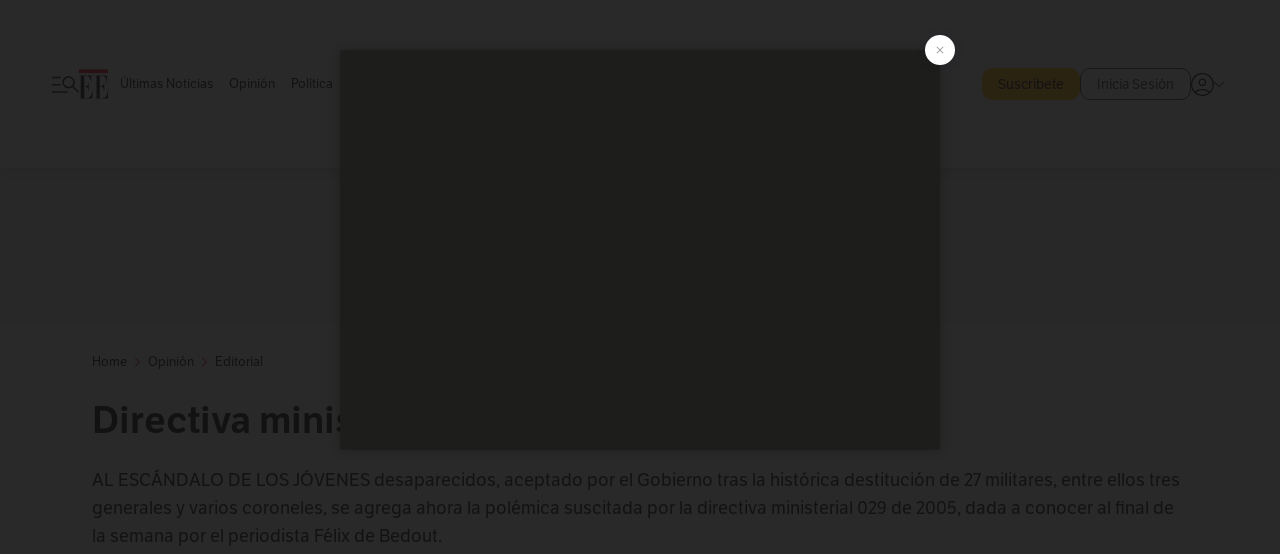

--- FILE ---
content_type: text/html; charset=utf-8
request_url: https://www.google.com/recaptcha/api2/aframe
body_size: 171
content:
<!DOCTYPE HTML><html><head><meta http-equiv="content-type" content="text/html; charset=UTF-8"></head><body><script nonce="TA4g8HOg_1ArlnfOvXCbsA">/** Anti-fraud and anti-abuse applications only. See google.com/recaptcha */ try{var clients={'sodar':'https://pagead2.googlesyndication.com/pagead/sodar?'};window.addEventListener("message",function(a){try{if(a.source===window.parent){var b=JSON.parse(a.data);var c=clients[b['id']];if(c){var d=document.createElement('img');d.src=c+b['params']+'&rc='+(localStorage.getItem("rc::a")?sessionStorage.getItem("rc::b"):"");window.document.body.appendChild(d);sessionStorage.setItem("rc::e",parseInt(sessionStorage.getItem("rc::e")||0)+1);localStorage.setItem("rc::h",'1768681022768');}}}catch(b){}});window.parent.postMessage("_grecaptcha_ready", "*");}catch(b){}</script></body></html>

--- FILE ---
content_type: text/javascript;charset=utf-8
request_url: https://api.cxense.com/public/widget/data?json=%7B%22context%22%3A%7B%22referrer%22%3A%22%22%2C%22parameters%22%3A%5B%7B%22key%22%3A%22seccion%22%2C%22value%22%3A%22%2Fopinion%2Feditorial%22%7D%2C%7B%22key%22%3A%22tag1%22%2C%22value%22%3A%22%22%7D%2C%7B%22key%22%3A%22tag2%22%2C%22value%22%3A%22%22%7D%2C%7B%22key%22%3A%22userState%22%2C%22value%22%3A%22anon%22%7D%2C%7B%22key%22%3A%22testgroup%22%2C%22value%22%3A%2211%22%7D%5D%2C%22categories%22%3A%7B%22testgroup%22%3A%2211%22%7D%2C%22autoRefresh%22%3Afalse%2C%22url%22%3A%22https%3A%2F%2Fwww.elespectador.com%2Fopinion%2Feditorial%2Farticulo87344-directiva-ministerial-029-de-2005%2F%22%2C%22browserTimezone%22%3A%220%22%7D%2C%22widgetId%22%3A%22520c0f08c83375428cafc56caffa1bdb770a7afc%22%2C%22user%22%3A%7B%22ids%22%3A%7B%22usi%22%3A%22mkir069s2xxfsbmf%22%7D%7D%2C%22prnd%22%3A%22mkir08tycvp15seg%22%7D&media=javascript&sid=1135197808711567685&widgetId=520c0f08c83375428cafc56caffa1bdb770a7afc&resizeToContentSize=true&useSecureUrls=true&usi=mkir069s2xxfsbmf&rnd=41405345&prnd=mkir08tycvp15seg&tzo=0&callback=cXJsonpCB2
body_size: 7426
content:
/**/
cXJsonpCB2({"httpStatus":200,"response":{"items":[{"dominantimagedimensions":"657x417","recs-articleid":"ZCB66XCFAFCBTM2JEQM23337NM","articleid":"ZCB66XCFAFCBTM2JEQM23337NM","description":"Bayern Múnich busca continuar en la senda goleadora que lo tiene en la cima de la Bundesliga.","collection":"Collection 1","dominantthumbnaildimensions":"300x190","title":"EN VIVO: RB Leipzig derrota 1-0 a Bayern Múnich; Luis Díaz es titular","kw-taxonomy":["deportes/futbol-mundial","deportes"],"url":"https://www.elespectador.com/deportes/futbol-mundial/en-vivo-siga-el-minuto-a-minuto-de-leipzig-vs-bayern-munich-con-luis-diaz-goles-alineaciones-resumen-video-noticias-hoy/","dominantimage":"https://www.elespectador.com/resizer/v2/E3E5MBWGUFCH5AW5GFYCXUDF2Q.jpg?auth=03a84723dca77a35c52db54abf5dffc84d0166b10e2ed34b4a9b8ea20ffa11f1&width=657&smart=true&quality=60","esp-section":"Fútbol mundial","esp-type":"live-update","publishtime":"2026-01-17T16:45:34.665Z","dominantthumbnail":"https://content-thumbnail.cxpublic.com/content/dominantthumbnail/5a39b46944e5f3120b32a1623c6eda6372f46dfa.jpg?696be94b","campaign":"1","testId":"27","id":"5a39b46944e5f3120b32a1623c6eda6372f46dfa","placement":"1000","click_url":"https://api.cxense.com/public/widget/click/[base64]"},{"dominantimagedimensions":"657x438","recs-articleid":"N66GMQEPHBFQ7CP53OCUJGJOUE","articleid":"N66GMQEPHBFQ7CP53OCUJGJOUE","description":"Petro defendió contrato para litigio por ingreso a la lista OFAC en EE. UU.: “Eso nos costó las visitas de la oposición a Washington”.","collection":"Collection 1","dominantthumbnaildimensions":"300x200","title":"Petro defendió contrato para litigio en EE. UU.: “Eso nos costó las visitas de la oposición”","kw-taxonomy":"politica","url":"https://www.elespectador.com/politica/petro-en-la-lista-clinton-presidente-defendio-contrato-para-litigio-en-estados-unidos-noticias-hoy/","dominantimage":"https://www.elespectador.com/resizer/v2/HLV5EOEGYFBVREUS3GBZVHI6PE.jpg?auth=d60e9d85b8fc7abc250ae89e1ddf4cc813c11f6274e4240c816765ed202d6d47&width=657&smart=true&quality=60","esp-section":"Política","esp-type":"article","publishtime":"2026-01-17T16:38:22.460Z","dominantthumbnail":"https://content-thumbnail.cxpublic.com/content/dominantthumbnail/cd8ed476707dcfdf9da1c8d7486b9d2234572db8.jpg?696bbc01","campaign":"1","testId":"27","id":"cd8ed476707dcfdf9da1c8d7486b9d2234572db8","placement":"1000","click_url":"https://api.cxense.com/public/widget/click/[base64]"},{"dominantimagedimensions":"657x464","recs-articleid":"2JKQG5LGYRGVFPUQTEOA6ZNKVM","articleid":"2JKQG5LGYRGVFPUQTEOA6ZNKVM","description":"Horóscopo del día. Descubre qué te depara en el amor, el dinero y la salud en el horóscopo para hoy 17 de enero del 2026.","collection":"Collection 1","dominantthumbnaildimensions":"300x212","title":"Horóscopo diario gratis para hoy 17 de enero del 2026","kw-taxonomy":["entretenimiento/horoscopo","entretenimiento"],"url":"https://www.elespectador.com/entretenimiento/horoscopo/horoscopo-diario-gratis-para-hoy-17-de-enero-del-2026/","dominantimage":"https://www.elespectador.com/resizer/v2/ICOYR5ZGQ5HURDBM5QBSMVVZBA.jpg?auth=0d16e7d2a4f3159a18a26964ab1dc8a7bbc666ca736c6aa50c0ff6d21a82f926&width=657&smart=true&quality=60","esp-section":"Horóscopo","esp-type":"article","publishtime":"2026-01-17T14:00:00.000Z","dominantthumbnail":"https://content-thumbnail.cxpublic.com/content/dominantthumbnail/ca50d3be395c8bd42cccceb4ee13670703d7ea55.jpg?696bb313","campaign":"1","testId":"27","id":"ca50d3be395c8bd42cccceb4ee13670703d7ea55","placement":"1000","click_url":"https://api.cxense.com/public/widget/click/[base64]"},{"dominantimagedimensions":"657x454","recs-articleid":"JLJ5WOQPLVBV3ESULZWWZBP2CY","articleid":"JLJ5WOQPLVBV3ESULZWWZBP2CY","description":"La población dice que los choques en El Retorno habrían dejado al menos 30 muertos, el Ejército está verificando. Esto se sabe.","collection":"Collection 1","dominantthumbnaildimensions":"300x207","title":"Combates entre disidencias de Calarcá y Mordisco habrían dejado “varios muertos” en Guaviare","kw-taxonomy":["colombia-20/conflicto","colombia-20"],"url":"https://www.elespectador.com/colombia-20/conflicto/combates-entre-disidencias-de-calarca-y-mordisco-habrian-dejado-30-muertos-en-guaviare-ejercito-verifica/","dominantimage":"https://www.elespectador.com/resizer/v2/PQCZQEBL6JAOLNHCL6KTRLFBLY.jpeg?auth=c74a78314ffae2e80a60062104c55b2221e646fbf832376375e4434b43663722&width=657&smart=true&quality=60","esp-section":"Conflicto","esp-type":"article","publishtime":"2026-01-17T17:32:36.686Z","dominantthumbnail":"https://content-thumbnail.cxpublic.com/content/dominantthumbnail/02001b40de37abd05e84531b2254055cb02c519e.jpg?696be8f6","campaign":"1","testId":"27","id":"02001b40de37abd05e84531b2254055cb02c519e","placement":"1000","click_url":"https://api.cxense.com/public/widget/click/[base64]"}],"template":"\n<h4 class=\"Cx-CustomWidgetHeaderTitleMV\">\n  <span>Lo que es tendencia</span>\n</h4>\n<div class=\"Cx-MVContainer\">\n  <!--%\n  var items = data.response.items;\n\t\n  for (var i = 0; i < items.length; i++) {\n    var item = items[i];\n\t  var url = item.url;\n\t  var param = undefined;\n    if(item[\"esp-type\"] === 'AMPstory'){\n      param = {\n        'outputType':'amp'\n      };\n    }\n\n    var imageDimensions =  item[\"dominantimagedimensions\"]  || '';\n    var imageDimensionsArray = imageDimensions.split(\"x\");\n    var imageAspectRatioVertical = false;\n    if(imageDimensionsArray.length >= 2){\n      var aspectRatio = parseInt(imageDimensionsArray[1] ) / parseInt(imageDimensionsArray[0]);\n      if(aspectRatio > 0.66){\n        imageAspectRatioVertical = true;\n      }\n    }\n\n\t  var isPremium =  item[\"esp-tipo-de-contenido\"] === \"Premium\" || '';\n    var itemImage = item.dominantthumbnail || '';\n  %-->\n    <div class=\"Cx-ItemMV\">\n      <div class=\"Cx-ThumbnailMVImgFrame\">\n        <a class=\"widget-personalizado\" tmp:class=\"Cx-LN\" tmp:id=\"{{cX.CCE.clickTracker(item, undefined, param)}}\" \n          tmp:href=\"{{url}}\" tmp:target=\"_top\">\n          <!--%if(imageAspectRatioVertical === true){%-->\n            <img loading=\"lazy\" tmp:src=\"{{item.dominantimage}}\" class=\"Cx-ThumbnailMVImg Cx-ImageVerticalMV\"\n              tmp:alt=\"{{item.description}}\" />\n          <!--%}else{%-->\n            <img loading=\"lazy\" tmp:src=\"{{item.dominantimage}}\" class=\"Cx-ThumbnailMVImg\"\n              tmp:alt=\"{{item.description}}\" />\n          <!--%}%-->\n          <!--%if (item['esp-type'] === 'video' || item['esp-type'] ==='video-column') {%-->\n            <div tmp:class=\"Cx-MVImageIcon\">\n              <svg viewBox=\"0 0 1024 1024\" style=\"display: inline-block; stroke: currentcolor; fill: currentcolor;\">\n                <path d=\"M475.072 636.189l150.341-96.739c9.047-5.911 14.949-15.988 14.949-27.449s-5.902-21.547-14.829-27.379l-0.12-0.071-150.341-96.739c-4.997-3.283-11.129-5.223-17.715-5.223-18.009 0-32.618 14.605-32.618 32.618 0 0.023 0 0.046 0 0.069v-0.005 193.15c0 25.824 28.436 41.512 50.333 27.449zM512 880c-486.637-14.375-486.637-721.625 0-736 486.637 14.375 486.637 721.625 0 736zM512 821.832c409.837-5.552 409.512-614.423 0-619.975-409.837 5.552-409.512 614.423 0 619.975z\"></path>\n              </svg>\n            </div>\n          <!--%}%-->\n          <!--%if (item['esp-type'] === 'gallery') {%-->\n            <div tmp:class=\"Cx-MVImageIcon Cx-MVImageIcon_gallery\">\n              <svg viewBox=\"0 0 1027.4 1024\" style=\"display: inline-block; stroke: currentcolor; fill: currentcolor;\">\n                <path d=\"M526.504 733.444c233.456 1.449 233.456-357.83 0-356.364-233.456-1.449-233.456 357.83 0 356.364zM526.504 668.352c-147.645 4.361-147.645-230.911 0-226.544 147.645-4.361 147.645 230.911 0 226.544zM193.411 879.999c-42.544 1.086-79.278-35.631-78.182-78.182v-492.736c-3.275-105.825 146.179-74.179 210.547-78.55l80.002-86.553h241.455l80.002 86.553c64.367 5.085 213.46-27.995 210.547 78.182v492.736c1.086 42.906-35.631 79.278-78.182 78.182h-666.187zM193.411 814.906h666.187c7.637 0 13.456-5.819 13.456-13.456v-492.736c0-3.999-1.086-6.913-3.637-9.454s-5.819-3.637-9.454-3.637h-161.090l-79.278-86.553h-184.724l-79.278 86.553h-162.182c-7.637 0-13.456 5.819-13.456 13.456v492.736c0 7.637 5.819 13.456 13.456 13.456z\"></path>\n              </svg>\n            </div>\n          <!--%}%-->\n          <!--%if (item['esp-type'] === 'podCast' || item['esp-type'] === 'podcast-column') {%-->\n            <div tmp:class=\"Cx-MVImageIcon\">\n              <svg viewBox=\"0 0 1024 1024\" style=\"display: inline-block; stroke: currentcolor; fill: currentcolor;\">\n                <path d=\"M476.316 879.971v-109.678c-154.853-14.738-277.959-153.553-275.011-308.736h71.696c-6.554 310.695 484.869 310.365 477.997 0h71.696c2.948 155.183-120.158 293.997-275.011 308.406v109.678s-71.696 0-71.696 0zM512.329 586.951c-65.476 1.633-121.131-54.344-119.499-119.499 0 0 0-204.945 0-204.945 1.959-157.801 237.040-158.13 238.999 0 0 0 0 204.945 0 204.945 1.633 65.476-54.344 121.131-119.499 119.499zM512.329 515.248c13.42 0 24.881-4.577 34.054-13.75s13.75-20.629 13.75-34.054v-204.945c0-13.42-4.577-24.881-13.75-34.054s-20.629-13.75-34.054-13.75-24.881 4.577-34.054 13.75-13.75 20.629-13.75 34.054v204.945c0 13.42 4.577 24.881 13.75 34.054s20.629 13.75 34.054 13.75z\"></path>\n              </svg>\n            </div>\n          <!--%}%-->\n        </a>\n      </div>\n      <div class=\"row\">\n        <div class=\"numberColumnMV\">\n          {{i + 1}}\n        </div>\n        <div class=\"Cx-HeaderContainerMV\">\n          <div class=\"Cx-HeaderSectionMV\">\n            <!--%  if (isPremium === true) {%-->\n              <span class=\"Cx-ExclusiveContainerMV\">\n                Suscriptores\n              </span>\n            <!--%}%-->\n            <h3 class=\"Cx-TextHeaderSectionMV\">\n              <a tmp:href=\"https://www.elespectador.com/{{verifyArray(item['kw-taxonomy'])}}\" tmp:target=\"_top\">\n                {{item['esp-section']}}\n              </a>\n            </h3>\n          </div>\n          <h2 class=\"Cx-TextHeaderTitleMV\">\n            <a tmp:id=\"{{cX.CCE.clickTracker(item, undefined, param)}}\" tmp:href=\"{{url}}\"\n              tmp:target=\"_top\">\n              {{item.title}}\n            </a>\n          </h2>\n        </div>\n      </div>\n    </div>\n  <!--% } %-->\n</div>","style":".Cx-CustomWidgetHeaderTitleMV {\n  display: none;\n  font-family: var(--narrow-serif-font-family);\n  font-size: 40px;\n  font-weight: 700;\n  line-height: 45px;\n  margin: 0 0 20px;\n}\n.Cx-CustomWidgetHeaderTitleMV::before {\n  content: \"\";\n  border: 1px solid var(--primary-550);\n  border-radius: 50px;\n  margin-right: 8px;\n}\n.Cx-MVContainer {\n  display: none;\n  gap: 19.5px;\n  margin-bottom: 24px;\n}\n.Cx-ItemMV {\n  width: 100%;\n  height: auto;\n}\n.Cx-ThumbnailMVImgFrame {\n  position: relative;\n  border-radius: 10px;\n  overflow: hidden;\n  margin-bottom: 12px;\n  width: 100%;\n  height: 173px;\n}\n.Cx-ThumbnailMVImg {\n  position: absolute;\n  top: 0;\n  right: 0;\n  bottom: 0;\n  left: 0;\n  width: 100%;\n  height: 100%;\n  -o-object-fit: cover;\n  object-fit: cover;\n}\n.Cx-ImageVerticalMV {\n  top: 50%;\n  transform: translateY(-50%);\n}\n.Cx-MVImageIcon svg {\n  position: absolute;\n  bottom: 8px;\n  left: 8px;\n  height: auto;\n  background: var(--white);\n  border-radius: 50%;\n  max-width: 36px;\n  min-width: 30px;\n  width: 13%;\n  margin: auto;\n  padding: 4px;\n  box-sizing: border-box !important;\n  overflow: hidden;\n  opacity: .7;\n  z-index: 2;\n}\n.Cx-MVImageIcon_gallery svg {\n  padding: 7px;\n}\n.Cx-MVImageIcon svg:hover {\n  opacity: 1;\n}\n.Cx-MVImageIcon svg path {\n  fill: var(--neutral-800);\n}\n.row {\n  display: flex;\n}\n.numberColumnMV {\n  font-family: var(--main-sans-serif-font-family);\n  font-size: 40px;\n  font-weight: 600;\n  line-height: 29px;\n  color: var(--neutral-550);\n}\n.Cx-HeaderContainerMV {\n  margin-left: 12px;\n}\n.Cx-HeaderContainerMV a {\n  text-decoration: none;\n  color: inherit;\n}\n.Cx-HeaderSectionMV {\n  display: flex;\n  flex-wrap: wrap;\n  align-items: center;\n  gap: 4px 6px;\n  margin-bottom: 4px;\n}\n.Cx-ExclusiveContainerMV {\n  font-family: var(--main-sans-serif-font-family);\n  font-size: 12px;\n  font-weight: 400;\n  line-height: 14px;\n  color: var(--white);\n  background: var(--primary-550);\n  max-height: 15px;\n  padding: 0 6px;\n}\n.Cx-TextHeaderSectionMV {\n  display: inline;\n  font-family: var(--main-sans-serif-font-family);\n  font-size: 13px;\n  font-weight: 400;\n  line-height: 16px;\n  color: var(--primary-550);\n  margin: 0;\n}\n.Cx-TextHeaderSectionMV:hover {\n  color: var(--primary-700);\n}\n.Cx-TextHeaderTitleMV {\n  display: inline;\n  font-family: var(--main-sans-serif-font-family);\n  font-size: 18px;\n  font-weight: 400;\n  line-height: 22px;\n  color: var(--neutral-800);\n  margin: 0;\n}\n.Cx-TextHeaderTitleMV:hover {\n  color: var(--neutral-600);\n}\n@media(min-width: 1200px) {\n  .Cx-CustomWidgetHeaderTitleMV {\n    display: block;\n  }\n  .Cx-MVContainer {\n    display: flex;\n  }\n}","head":"    ","prnd":"mkir08tycvp15seg"}})

--- FILE ---
content_type: text/javascript;charset=utf-8
request_url: https://p1cluster.cxense.com/p1.js
body_size: 100
content:
cX.library.onP1('7supcmo094jz1qqllrqw9vpb5');


--- FILE ---
content_type: text/plain; charset=UTF-8
request_url: https://at.teads.tv/fpc?analytics_tag_id=PUB_19618&tfpvi=&gdpr_status=22&gdpr_reason=220&gdpr_consent=&ccpa_consent=&shared_ids=&sv=d656f4a&
body_size: 56
content:
Yjc5OGM4MmEtYWY5MS00NzMwLWE2YjEtODlkOGZhZDA2ZDRkIzAtMQ==

--- FILE ---
content_type: application/x-javascript
request_url: https://js.matheranalytics.com/static/disabled/sp.br.js
body_size: -231
content:
// nothing to see here


--- FILE ---
content_type: application/x-javascript; charset=utf-8
request_url: https://servicer.mgid.com/1851328/1?nocmp=1&tcfV2=1&sessionId=696bee3f-065b1&sessionPage=1&sessionNumberWeek=1&sessionNumber=1&cpicon=1&scale_metric_1=64.00&scale_metric_2=256.00&scale_metric_3=100.00&cbuster=1768681025619564546824&pvid=09bdb004-6a4b-4eba-a998-fd1c117c9c20&implVersion=17&lct=1768342920&mp4=1&ap=1&consentStrLen=0&wlid=16a11643-5cc4-41be-81f8-3bdcfa021222&pageview_widget_list=1917413,1851328&uniqId=0b22f&childs=1889011&niet=4g&nisd=false&jsp=body&evt=%5B%7B%22event%22%3A1%2C%22methods%22%3A%5B1%2C2%5D%7D%2C%7B%22event%22%3A2%2C%22methods%22%3A%5B1%2C2%5D%7D%5D&pv=5&jsv=es6&dpr=1&hashCommit=c46a35ce&apt=2008-11-01T22%3A00%3A00Z&tfre=21274&w=1096&h=420&tl=48&tlp=1,2,3,4,5,6,7,8,9,10,11,12&sz=172x179&szp=1,2,3,4,5,6,7,8,9,10,11,12&szl=1,2,3,4,5,6;7,8,9,10,11,12&gptbid=1896080&cxurl=https%3A%2F%2Fwww.elespectador.com%2Fopinion%2Feditorial%2Farticulo87344-directiva-ministerial-029-de-2005%2F&ref=&lu=https%3A%2F%2Fwww.elespectador.com%2Fopinion%2Feditorial%2Farticulo87344-directiva-ministerial-029-de-2005%2F
body_size: 3145
content:
var _mgq=_mgq||[];
_mgq.push(["MarketGidLoadGoods1851328_0b22f",[
["Herbeauty","14936868","1","Famous Women Who Are Using Their Platforms To Support Ukraine","","0","","","","SKbdk9cV2rPnN-VbvWlgcZ7Xh9yTr1rRCXAfKU8uh5zyLBcc-R9Gyh1Z5Ht7nYVmJ5-V9RiSmN6raXcKPkq-dgTs9rSetUcRU2XsAW2SmOXEVLGTtfLlgiEobr9LI1ku",{"i":"https://s-img.mgid.com/g/14936868/492x277/-/[base64].webp?v=1768681025-hwiIQFmoOo7OePkcSw0pzmA5F-oFgcmMMi5H4upiFIQ","l":"https://clck.mgid.com/ghits/14936868/i/58658558/0/pp/1/1?h=SKbdk9cV2rPnN-VbvWlgcZ7Xh9yTr1rRCXAfKU8uh5zyLBcc-R9Gyh1Z5Ht7nYVmJ5-V9RiSmN6raXcKPkq-dgTs9rSetUcRU2XsAW2SmOXEVLGTtfLlgiEobr9LI1ku&rid=7e121909-f3e1-11f0-b54c-d404e6f98490&tt=Direct&att=3&afrd=296&iv=17&ct=1&gdprApplies=0&muid=q0h53DGzZShc&st=-300&mp4=1&h2=RGCnD2pppFaSHdacZpvmnpoHBllxjckHXwaK_zdVZw5MQa3lYapzH0cje8YE_J4nNYobvP2qAeILIooV0q9g4g**","adc":[],"sdl":0,"dl":"","type":"w","media-type":"static","clicktrackers":[],"cta":"Learn more","cdt":"","b":0.060270709526940684,"catId":239,"tri":"7e123fcd-f3e1-11f0-b54c-d404e6f98490","crid":"14936868"}],
{"gpt":true,"price":0.04,"currency":"EUR"},
["Brainberries","13780690","1","The Cast Of 'Freaks And Geeks' 22 Years Later","","0","","","","SKbdk9cV2rPnN-VbvWlgcXLzWzs1WaV3tcyvsvO7NMDIqLDzQr6N0NFvdFjIpfkQJ5-V9RiSmN6raXcKPkq-dgTs9rSetUcRU2XsAW2SmOVZhXQ9bpo0B5fL1h4m2ZNi",{"i":"https://s-img.mgid.com/g/13780690/492x277/-/[base64].webp?v=1768681025-0eWC6qu7PSH6xjTQf_scBFSpn7Jj4QJ_SQu9akSJ8LI","l":"https://clck.mgid.com/ghits/13780690/i/58658558/0/pp/3/1?h=SKbdk9cV2rPnN-VbvWlgcXLzWzs1WaV3tcyvsvO7NMDIqLDzQr6N0NFvdFjIpfkQJ5-V9RiSmN6raXcKPkq-dgTs9rSetUcRU2XsAW2SmOVZhXQ9bpo0B5fL1h4m2ZNi&rid=7e121909-f3e1-11f0-b54c-d404e6f98490&tt=Direct&att=3&afrd=296&iv=17&ct=1&gdprApplies=0&muid=q0h53DGzZShc&st=-300&mp4=1&h2=RGCnD2pppFaSHdacZpvmnpoHBllxjckHXwaK_zdVZw5MQa3lYapzH0cje8YE_J4nNYobvP2qAeILIooV0q9g4g**","adc":[],"sdl":0,"dl":"","type":"w","media-type":"static","clicktrackers":[],"cta":"Learn more","cdt":"","b":0.04930646043266852,"catId":239,"tri":"7e123fd7-f3e1-11f0-b54c-d404e6f98490","crid":"13780690"}],
["Brainberries","21699576","1","This Is What Happened After Her Family Disowned Her - Read Here","","0","","","","SKbdk9cV2rPnN-VbvWlgcfyMEMYEjmVuA5euOV0sLiJ1KZSpe3NMr8NiI-lsL7n9J5-V9RiSmN6raXcKPkq-dgTs9rSetUcRU2XsAW2SmOW-74Xcg797yCXoNjQxQdhx",{"i":"https://s-img.mgid.com/g/21699576/492x277/-/[base64].webp?v=1768681025-flKVtbSF_jAeQReZLrd3qhyEj0EjjS_UjHJN6KXTuzs","l":"https://clck.mgid.com/ghits/21699576/i/58658558/0/pp/4/1?h=SKbdk9cV2rPnN-VbvWlgcfyMEMYEjmVuA5euOV0sLiJ1KZSpe3NMr8NiI-lsL7n9J5-V9RiSmN6raXcKPkq-dgTs9rSetUcRU2XsAW2SmOW-74Xcg797yCXoNjQxQdhx&rid=7e121909-f3e1-11f0-b54c-d404e6f98490&tt=Direct&att=3&afrd=296&iv=17&ct=1&gdprApplies=0&muid=q0h53DGzZShc&st=-300&mp4=1&h2=RGCnD2pppFaSHdacZpvmnpoHBllxjckHXwaK_zdVZw5MQa3lYapzH0cje8YE_J4nNYobvP2qAeILIooV0q9g4g**","adc":[],"sdl":0,"dl":"","type":"w","media-type":"static","clicktrackers":[],"cta":"Learn more","cdt":"","b":0.04783652489568931,"catId":239,"tri":"7e123fda-f3e1-11f0-b54c-d404e6f98490","crid":"21699576"}],
["Herbeauty","24239329","1","Would He Still Be With Kidman If He Knew The Truth?","","0","","","","SKbdk9cV2rPnN-VbvWlgcUdvuDaUD6zNm7ma_WecthDocqrQOLAYiZIZ7Y6jdNAcJ5-V9RiSmN6raXcKPkq-dgTs9rSetUcRU2XsAW2SmOXnoFEYep2wdmevUBzX6Yz_",{"i":"https://s-img.mgid.com/g/24239329/492x277/-/[base64].webp?v=1768681025-EYRkMKfceKQZ45E4XFJFIZ9fVo8BBclLsCrICFAwtio","l":"https://clck.mgid.com/ghits/24239329/i/58658558/0/pp/5/1?h=SKbdk9cV2rPnN-VbvWlgcUdvuDaUD6zNm7ma_WecthDocqrQOLAYiZIZ7Y6jdNAcJ5-V9RiSmN6raXcKPkq-dgTs9rSetUcRU2XsAW2SmOXnoFEYep2wdmevUBzX6Yz_&rid=7e121909-f3e1-11f0-b54c-d404e6f98490&tt=Direct&att=3&afrd=296&iv=17&ct=1&gdprApplies=0&muid=q0h53DGzZShc&st=-300&mp4=1&h2=RGCnD2pppFaSHdacZpvmnpoHBllxjckHXwaK_zdVZw5MQa3lYapzH0cje8YE_J4nNYobvP2qAeILIooV0q9g4g**","adc":[],"sdl":0,"dl":"","type":"w","media-type":"static","clicktrackers":[],"cta":"Learn more","cdt":"","b":0.043727773195760884,"catId":239,"tri":"7e123fdc-f3e1-11f0-b54c-d404e6f98490","crid":"24239329"}],
["Brainberries","11533306","1","7 Games You Love That Got Bad Reviews","","0","","","","SKbdk9cV2rPnN-VbvWlgcTDENp0VPPc2zP7bODCYWbZgS54JtA3jw7p83JYGxxP8J5-V9RiSmN6raXcKPkq-dgTs9rSetUcRU2XsAW2SmOUX8zTGE--0sFdtRUYk0WnZ",{"i":"https://s-img.mgid.com/g/11533306/492x277/-/[base64].webp?v=1768681025-qQeHq841A2nlC4C23RKNGenoEQdsa97oW302SF0b7n4","l":"https://clck.mgid.com/ghits/11533306/i/58658558/0/pp/6/1?h=SKbdk9cV2rPnN-VbvWlgcTDENp0VPPc2zP7bODCYWbZgS54JtA3jw7p83JYGxxP8J5-V9RiSmN6raXcKPkq-dgTs9rSetUcRU2XsAW2SmOUX8zTGE--0sFdtRUYk0WnZ&rid=7e121909-f3e1-11f0-b54c-d404e6f98490&tt=Direct&att=3&afrd=296&iv=17&ct=1&gdprApplies=0&muid=q0h53DGzZShc&st=-300&mp4=1&h2=RGCnD2pppFaSHdacZpvmnpoHBllxjckHXwaK_zdVZw5MQa3lYapzH0cje8YE_J4nNYobvP2qAeILIooV0q9g4g**","adc":[],"sdl":0,"dl":"","type":"w","media-type":"static","clicktrackers":[],"cta":"Learn more","cdt":"","b":0.0339984925652764,"catId":225,"tri":"7e123fe0-f3e1-11f0-b54c-d404e6f98490","crid":"11533306"}],
["Brainberries","13786050","1","Top 10 Pop Divas - Number 4 May Shock You","","0","","","","SKbdk9cV2rPnN-VbvWlgcbFNEhj09OmU8YkI_7jPfrS8nOxXUI5MRcBbEbCP1mjHJ5-V9RiSmN6raXcKPkq-dgTs9rSetUcRU2XsAW2SmOUkaPmc3J-HtN-k0JeB1tb2",{"i":"https://s-img.mgid.com/g/13786050/492x277/-/[base64].webp?v=1768681025-LAyXZNoSFowXLe7S9Zt9RyrCMsap_IOWKQuTgxBhNNY","l":"https://clck.mgid.com/ghits/13786050/i/58658558/0/pp/7/1?h=SKbdk9cV2rPnN-VbvWlgcbFNEhj09OmU8YkI_7jPfrS8nOxXUI5MRcBbEbCP1mjHJ5-V9RiSmN6raXcKPkq-dgTs9rSetUcRU2XsAW2SmOUkaPmc3J-HtN-k0JeB1tb2&rid=7e121909-f3e1-11f0-b54c-d404e6f98490&tt=Direct&att=3&afrd=296&iv=17&ct=1&gdprApplies=0&muid=q0h53DGzZShc&st=-300&mp4=1&h2=RGCnD2pppFaSHdacZpvmnpoHBllxjckHXwaK_zdVZw5MQa3lYapzH0cje8YE_J4nNYobvP2qAeILIooV0q9g4g**","adc":[],"sdl":0,"dl":"","type":"w","media-type":"static","clicktrackers":[],"cta":"Learn more","cdt":"","b":0.027055222290608374,"catId":230,"tri":"7e123fe3-f3e1-11f0-b54c-d404e6f98490","crid":"13786050"}],
["Brainberries","16000520","1","Behind The Scenes Of The Oscar Ceremony 40 Years Ago","","0","","","","SKbdk9cV2rPnN-VbvWlgcXoUoFNAy5g3_ohUFb2PuGiROLM6swN5YI9D2sW-GIXYJ5-V9RiSmN6raXcKPkq-dgTs9rSetUcRU2XsAW2SmOW1_lOP8IXXXgFJXJaFKhaX",{"i":"https://cl.imghosts.com/imgh/video/upload/ar_16:9,c_fill,w_680/videos/t/2023-03/101924/78dd0f4642ae10b74301dbb22557f76c.mp4?v=1768681025-vCWU5ZRQKjrtbBPC2o_k89gJ_GBRqCj08IWFzVLGkkQ","l":"https://clck.mgid.com/ghits/16000520/i/58658558/0/pp/8/1?h=SKbdk9cV2rPnN-VbvWlgcXoUoFNAy5g3_ohUFb2PuGiROLM6swN5YI9D2sW-GIXYJ5-V9RiSmN6raXcKPkq-dgTs9rSetUcRU2XsAW2SmOW1_lOP8IXXXgFJXJaFKhaX&rid=7e121909-f3e1-11f0-b54c-d404e6f98490&tt=Direct&att=3&afrd=296&iv=17&ct=1&gdprApplies=0&muid=q0h53DGzZShc&st=-300&mp4=1&h2=RGCnD2pppFaSHdacZpvmnpoHBllxjckHXwaK_zdVZw5MQa3lYapzH0cje8YE_J4nNYobvP2qAeILIooV0q9g4g**","adc":[],"sdl":0,"dl":"","type":"w","media-type":"video","clicktrackers":[],"cta":"Learn more","cdt":"","b":0.025891183112465407,"catId":239,"tri":"7e123fe7-f3e1-11f0-b54c-d404e6f98490","crid":"16000520"}],
["Herbeauty","16261735","1","Discover How Jenna Ortega's Style Has Evolved Over The Years","","0","","","","SKbdk9cV2rPnN-VbvWlgccYEcYmlC5sEnFsyIkDxQnEfitYJMY8t_OFL41r8AVZ9J5-V9RiSmN6raXcKPkq-dgTs9rSetUcRU2XsAW2SmOXDN6u3SYwx1WnD3gNicxEG",{"i":"https://s-img.mgid.com/g/16261735/492x277/-/[base64].webp?v=1768681025-sirqOjzxvQMMKiM_wu4i9pmlIBwS65s2Ts6IgG-lz9Y","l":"https://clck.mgid.com/ghits/16261735/i/58658558/0/pp/9/1?h=SKbdk9cV2rPnN-VbvWlgccYEcYmlC5sEnFsyIkDxQnEfitYJMY8t_OFL41r8AVZ9J5-V9RiSmN6raXcKPkq-dgTs9rSetUcRU2XsAW2SmOXDN6u3SYwx1WnD3gNicxEG&rid=7e121909-f3e1-11f0-b54c-d404e6f98490&tt=Direct&att=3&afrd=296&iv=17&ct=1&gdprApplies=0&muid=q0h53DGzZShc&st=-300&mp4=1&h2=RGCnD2pppFaSHdacZpvmnpoHBllxjckHXwaK_zdVZw5MQa3lYapzH0cje8YE_J4nNYobvP2qAeILIooV0q9g4g**","adc":[],"sdl":0,"dl":"","type":"w","media-type":"static","clicktrackers":[],"cta":"Learn more","cdt":"","b":0.02545152979289629,"catId":239,"tri":"7e123fea-f3e1-11f0-b54c-d404e6f98490","crid":"16261735"}],
["Sonria","1166678","1","Cada sonrisa tiene una historia diferente","","0","","","","SKbdk9cV2rPnN-VbvWlgcURT8eoMy-jvtXEaF-UeatrbOwIgphOisySA_j3aEjQgO5mrEbalY7lHZvwWGLpa-vCsVX-scTPcAF7_5zYkZzkG17eP7JqiLNolul98NFwY",{"i":"https://s-img.mgid.com/dpd/1166678/492x277/-/aHR0cHM6Ly9pbWdob3N0cy5jb20vdC8yMDI2LTAxLzgwMDYyMC8zZjYzMzZkZTQ0OGYxOTVmMjFlZDA0Nzk0N2Y2ZTBmZC5qcGc.webp?v=1768681025-k1oFh5cHI1cnmXAfK1jYKHBCAKa8FasJlpZNIZvD98o","l":"https://clck.mgid.com/dpd/1166678/i/1851328/0/p/10/1?h=SKbdk9cV2rPnN-VbvWlgcURT8eoMy-jvtXEaF-UeatrbOwIgphOisySA_j3aEjQgO5mrEbalY7lHZvwWGLpa-vCsVX-scTPcAF7_5zYkZzkG17eP7JqiLNolul98NFwY&tt=Direct&att=3&afrd=296&iv=17&ct=1&gdprApplies=0&st=-300","adc":[],"sdl":0,"dl":"","type":"dpd","media-type":"static","clicktrackers":[],"cta":"","cdt":"","tri":"7e123ff0-f3e1-11f0-b54c-d404e6f98490","crid":"1166678"}],
["Sonria","1166680","1","Implantes dentales desde $79.900 en sonria","","0","","","","SKbdk9cV2rPnN-VbvWlgcZwd30nkugpiCzCwapRwFCoWccW1AOgcguGAnfvmvQPBO5mrEbalY7lHZvwWGLpa-vCsVX-scTPcAF7_5zYkZznpqNg78dHzVIKOtL8nZU6_",{"i":"https://s-img.mgid.com/dpd/1166680/492x277/-/aHR0cHM6Ly9pbWdob3N0cy5jb20vdC8yMDI2LTAxLzgwMDYyMC9mMWY1MWQxNGU0MGI5YWFmYzNmYmFmNzU3NDI5NTE1MC5qcGc.webp?v=1768681025-Yq1HfCoeuQPjocSx3RbrKV2iyg0nkjZ_PHIaqijOwy8","l":"https://clck.mgid.com/dpd/1166680/i/1851328/0/p/11/1?h=SKbdk9cV2rPnN-VbvWlgcZwd30nkugpiCzCwapRwFCoWccW1AOgcguGAnfvmvQPBO5mrEbalY7lHZvwWGLpa-vCsVX-scTPcAF7_5zYkZznpqNg78dHzVIKOtL8nZU6_&tt=Direct&att=3&afrd=296&iv=17&ct=1&gdprApplies=0&st=-300","adc":[],"sdl":0,"dl":"","type":"dpd","media-type":"static","clicktrackers":[],"cta":"","cdt":"","tri":"7e123ff5-f3e1-11f0-b54c-d404e6f98490","crid":"1166680"}],
["Brainberries","23372682","1","10 Bridgerton Scenes That Made Everyone Blush","","0","","","","SKbdk9cV2rPnN-VbvWlgcTcjkGdKvI7pM5D4bviMS_5VihUoTLW88qQ1e0oGJfZNJ5-V9RiSmN6raXcKPkq-dgTs9rSetUcRU2XsAW2SmOW258tv0uCOY3rKVIem5yZR",{"i":"https://s-img.mgid.com/g/23372682/492x277/-/[base64].webp?v=1768681025-tUhzxOt0QrfUBA7mszKcJnqEm8kPUGECkA7fyynaPKI","l":"https://clck.mgid.com/ghits/23372682/i/58658558/0/pp/12/1?h=SKbdk9cV2rPnN-VbvWlgcTcjkGdKvI7pM5D4bviMS_5VihUoTLW88qQ1e0oGJfZNJ5-V9RiSmN6raXcKPkq-dgTs9rSetUcRU2XsAW2SmOW258tv0uCOY3rKVIem5yZR&rid=7e121909-f3e1-11f0-b54c-d404e6f98490&tt=Direct&att=3&afrd=296&iv=17&ct=1&gdprApplies=0&muid=q0h53DGzZShc&st=-300&mp4=1&h2=RGCnD2pppFaSHdacZpvmnpoHBllxjckHXwaK_zdVZw5MQa3lYapzH0cje8YE_J4nNYobvP2qAeILIooV0q9g4g**","adc":[],"sdl":0,"dl":"","type":"w","media-type":"static","clicktrackers":[],"cta":"Learn more","cdt":"","b":0.02366896915068831,"catId":230,"tri":"7e123ff9-f3e1-11f0-b54c-d404e6f98490","crid":"23372682"}],],
{"awc":{},"dt":"desktop","ts":"","tt":"Direct","isBot":1,"h2":"RGCnD2pppFaSHdacZpvmnpoHBllxjckHXwaK_zdVZw5MQa3lYapzH0cje8YE_J4nNYobvP2qAeILIooV0q9g4g**","ats":0,"rid":"7e121909-f3e1-11f0-b54c-d404e6f98490","pvid":"09bdb004-6a4b-4eba-a998-fd1c117c9c20","iv":17,"brid":32,"muidn":"q0h53DGzZShc","dnt":0,"cv":2,"afrd":296,"consent":true,"adv_src_id":50714}]);
_mgqp();


--- FILE ---
content_type: text/javascript;charset=utf-8
request_url: https://api.cxense.com/public/widget/data?json=%7B%22context%22%3A%7B%22referrer%22%3A%22%22%2C%22parameters%22%3A%5B%7B%22key%22%3A%22seccion%22%2C%22value%22%3A%22%2Fopinion%2Feditorial%22%7D%2C%7B%22key%22%3A%22tag1%22%2C%22value%22%3A%22%22%7D%2C%7B%22key%22%3A%22tag2%22%2C%22value%22%3A%22%22%7D%2C%7B%22key%22%3A%22userState%22%2C%22value%22%3A%22anon%22%7D%2C%7B%22key%22%3A%22testgroup%22%2C%22value%22%3A%2211%22%7D%5D%2C%22categories%22%3A%7B%22testgroup%22%3A%2211%22%7D%2C%22autoRefresh%22%3Afalse%2C%22url%22%3A%22https%3A%2F%2Fwww.elespectador.com%2Fopinion%2Feditorial%2Farticulo87344-directiva-ministerial-029-de-2005%2F%22%2C%22browserTimezone%22%3A%220%22%7D%2C%22widgetId%22%3A%224a8dc9dc6dcbfc03d35837deb22f2a835045e1ae%22%2C%22user%22%3A%7B%22ids%22%3A%7B%22usi%22%3A%22mkir069s2xxfsbmf%22%7D%7D%2C%22prnd%22%3A%22mkir08tycvp15seg%22%7D&media=javascript&sid=1135197808711567685&widgetId=4a8dc9dc6dcbfc03d35837deb22f2a835045e1ae&resizeToContentSize=true&useSecureUrls=true&usi=mkir069s2xxfsbmf&rnd=1620190897&prnd=mkir08tycvp15seg&tzo=0&callback=cXJsonpCB3
body_size: 7500
content:
/**/
cXJsonpCB3({"httpStatus":200,"response":{"items":[{"dominantimagedimensions":"657x438","recs-articleid":"LBYKMWRHZBAVZMDIIDJ6E7OVFU","author":"El Espectador","articleid":"LBYKMWRHZBAVZMDIIDJ6E7OVFU","description":"Bogotá debe ser capaz de convertirse en una ciudad que funcione las 24 horas del día.","collection":"Collection 1","dominantthumbnaildimensions":"300x200","title":"Bienvenida la rumba hasta las 5 a.m. si dejan dormir a los demás","esp-author-role":"El Espectador","kw-taxonomy":["opinion/editorial","opinion"],"url":"https://www.elespectador.com/opinion/editorial/bienvenida-la-rumba-hasta-las-5-am-si-dejan-dormir-a-los-demas/","dominantimage":"https://www.elespectador.com/resizer/v2/DNUOXBRKV5GOBFPE5GLO2Y24NU.JPG?auth=a3dec2ade5ddebc7a17f4a5b38347d015c800870d1e76793e6bc55dd690f8a67&width=657&smart=true&quality=60","esp-modified-time":"2026-01-17T05:01:07.797-05:00","esp-section":"Editorial","esp-type":"editorial","publishtime":"2026-01-17T05:01:00.000Z","dominantthumbnail":"https://content-thumbnail.cxpublic.com/content/dominantthumbnail/407be4bcb86d8a044ab1701b006ecf1bf19431ac.jpg?696b34ba","campaign":"1","testId":"53","id":"407be4bcb86d8a044ab1701b006ecf1bf19431ac","esp-author-id":"El Espectador","placement":"1000","click_url":"https://api.cxense.com/public/widget/click/[base64]"},{"dominantimagedimensions":"657x437","recs-articleid":"6LJ3HCORZBFNTIIOOBLHNSX2HQ","author":"El Espectador","articleid":"6LJ3HCORZBFNTIIOOBLHNSX2HQ","description":"La cartera de Igualdad ha deambulado sin rumbo fijo, marcada por una ejecución deficiente, manejos erráticos y despilfarro de recursos.","collection":"Collection 1","dominantthumbnaildimensions":"300x200","title":"Otro porrazo del Ministerio de Igualdad","esp-author-role":"El Espectador","kw-taxonomy":["opinion/editorial","opinion"],"url":"https://www.elespectador.com/opinion/editorial/otro-porrazo-del-ministerio-de-igualdad/","dominantimage":"https://www.elespectador.com/resizer/v2/YMGOLDLTYNESNDRSQ62L3RGFNM.jpg?auth=480e57e7d773c6b441d12f34ed9444470bd9c8d37858421b5786ece1106b79d5&width=657&smart=true&quality=60","esp-modified-time":"2026-01-16T05:00:12.305-05:00","esp-section":"Editorial","esp-type":"editorial","publishtime":"2026-01-16T05:00:00.000Z","dominantthumbnail":"https://content-thumbnail.cxpublic.com/content/dominantthumbnail/9369528ea59765f37505229a64642f82c20dc9a9.jpg?6969e3ad","campaign":"1","testId":"53","id":"9369528ea59765f37505229a64642f82c20dc9a9","esp-author-id":"El Espectador","placement":"1000","click_url":"https://api.cxense.com/public/widget/click/[base64]"}],"template":"<link rel=\"preconnect\" href=\"https://use.typekit.net/zke3dlb.css\" crossorigin />\n<link as=\"style\" href=\"https://use.typekit.net/zke3dlb.css\" crossorigin rel=\"preload\" />\n<link href=\"https://use.typekit.net/zke3dlb.css\" crossorigin rel=\"stylesheet\" />\n<!--%\n  var items = data.response.items;\n  for (var i = 0; i < items.length; i++) {\n    var item = items[i];\n\tvar url = item.url;\n\tvar param = undefined;\n\tif(item[\"esp-type\"] === 'AMPstory'){\n\t\tparam = {\n\t\t\t'outputType':'amp'\n\t\t};\n\t}\t\n\nif (   i===0    )\n\t{\n\t%-->\n<h2 class=\"Cx-CustomWidgetHeaderTitleMSS\">\n  Las noticias de {{items[0][\"esp-section\"]}} hoy\n</h2>\n<div class=\"Cx-MSSContainer\">\n  <!--%\n\t}\nvar author = item.author || item[\"esp-columnista\"] || '';\nvar imageDimensions =  item[\"dominantimagedimensions\"]  || '';\n    var imageDimensionsArray = imageDimensions.split(\"x\");\n\tvar imageAspectRatioVertical = false;\n\tif(imageDimensionsArray.length >= 2){\n\t\tvar aspectRatio = parseInt(imageDimensionsArray[1] ) / parseInt(imageDimensionsArray[0]);\n\t\tif(aspectRatio > 0.66){\n\t\t\timageAspectRatioVertical = true;\n\t\t}\n\t}\n\n\tvar isPremium =  item[\"esp-tipo-de-contenido\"] === \"Premium\" || '';\n    var itemImage = item.dominantthumbnail || '';\n%-->\n\n  <div class=\"Cx-ItemMSS\">\n    <div class=\"Cx-ThumbnailMSSImgFrame\">\n      <a class=\"widget-personalizado\" tmp:class=\"Cx-MSS\" tmp:id=\"{{cX.CCE.clickTracker(item, undefined, param)}}\"\n        tmp:href=\"{{url}}\" tmp:target=\"_top\">\n        <!--%if(imageAspectRatioVertical === true){%-->\n        <img loading=\"lazy\" tmp:src=\"{{item.dominantimage}}\" class=\"Cx-ThumbnailMSSImg Cx-ImageVertical\"\n          tmp:alt=\"{{item.description}}\" />\n        <!--%}else{%-->\n        <img loading=\"lazy\" tmp:src=\"{{item.dominantimage}}\" class=\"Cx-ThumbnailMSSImg Cx-Image\"\n          tmp:alt=\"{{item.description}}\" />\n        <!--%}%-->\n        <!--%if (item['esp-type'] === 'video' || item['esp-type'] ==='video-column') {%-->\n        <div tmp:class=\"Cx-MSSImageIcon Cx-MSSImageIcon_gallery\">\n          <svg id=\"Capa_2\" xmlns=\"http://www.w3.org/2000/svg\" viewBox=\"0 0 22.89 22.9\">\n            <defs>\n              <style>\n                .cls-1 {\n                  fill: #fff;\n                }\n\n                .cls-2 {\n                  fill: #FC7B7B;\n                  isolation: isolate;\n                  opacity: .5;\n                }\n              </style>\n            </defs>\n            <g id=\"Capa_2-2\">\n              <g>\n                <circle id=\"colocar_al\" class=\"cls-2\" cx=\"11.45\" cy=\"11.45\" r=\"10.69\" />\n                <path id=\"cambiar_a_blanco\" class=\"cls-1\"\n                  d=\"M0,11.45c0-2.24,.65-4.44,1.89-6.31,.24-.36,.72-.45,1.08-.21,0,0,.03,.02,.04,.03h0c.32,.26,.4,.72,.17,1.06-1.07,1.61-1.63,3.5-1.63,5.43,0,5.46,4.42,9.88,9.88,9.88s9.88-4.42,9.88-9.88S16.9,1.57,11.45,1.57c-1.91,0-3.79,.55-5.39,1.6-.34,.22-.8,.14-1.05-.19h0c-.26-.35-.2-.83,.14-1.09,.01,0,.03-.02,.04-.03C9.71-1.08,15.65-.48,19.48,3.3c4.5,4.44,4.55,11.69,.11,16.19-4.44,4.5-11.69,4.55-16.19,.11C1.23,17.45,0,14.51,0,11.45\" />\n                <path id=\"cambiar_color_blanco\" class=\"cls-1\"\n                  d=\"M15.53,12.13l-6.17,3.57c-.53,.3-1.2-.08-1.2-.7V7.88c0-.61,.67-1,1.2-.69l6.17,3.56c.53,.31,.53,1.07,0,1.38Z\" />\n              </g>\n            </g>\n          </svg>\n        </div>\n        <!--%}%-->\n        <!--%if (item['esp-type'] === 'gallery') {%-->\n        <div tmp:class=\"Cx-MSSImageIcon Cx-MSSImageIcon_gallery\">\n          <svg id=\"Capa_3\" xmlns=\"http://www.w3.org/2000/svg\" viewBox=\"0 0 22.29 19.2\">\n            <defs>\n              <style>\n                .cls-1 {\n                  fill: #fff;\n                }\n\n                .cls-2 {\n                  fill: #FC7B7B;\n                  isolation: isolate;\n                  opacity: .5;\n                }\n              </style>\n            </defs>\n            <g id=\"Capa_3-2\">\n              <g id=\"Capa_3-3\">\n                <g>\n                  <path class=\"cls-2\"\n                    d=\"M.68,15.68l18.06,.45,1.24-13.8C19.86,1.02,18.75,.02,17.43,.01H2.55c-1.4,0-2.55,1.14-2.55,2.55L.68,15.68Z\" />\n                  <polygon class=\"cls-2\"\n                    points=\"1.19 .84 18.26 .84 21.87 5.3 21.87 16.98 19.9 18.95 4.86 18.95 .68 15.01 .52 1.95 1.19 .84\" />\n                  <g>\n                    <path class=\"cls-1\"\n                      d=\"M19.98,2.32c-.12-1.31-1.23-2.32-2.55-2.32H6.66c-.36,0-.66,.3-.66,.66s.29,.66,.66,.66h10.77c.59,0,1.09,.41,1.2,.99l.03,12.03c0,.68-.55,1.23-1.23,1.23l-15.12-.03c-.57-.12-.98-.62-.99-1.2V2.56c0-.68,.55-1.23,1.23-1.23h.57c.36,0,.66-.3,.66-.66s-.29-.67-.66-.67h-.57C1.15,0,0,1.15,0,2.56V14.34c0,1.32,1,2.42,2.32,2.54,.12,1.32,1.22,2.32,2.54,2.32h14.88c1.41,0,2.55-1.14,2.55-2.55V4.87c0-1.32-1-2.42-2.32-2.54h.01Zm1,14.32c0,.68-.55,1.23-1.23,1.23H4.87c-.59,0-1.09-.41-1.2-.98h13.77c1.41,0,2.55-1.14,2.55-2.55V3.66c.57,.12,.99,.62,.99,1.2v11.79Z\" />\n                    <path id=\"Trazado_24317\" class=\"cls-1\"\n                      d=\"M3.89,12.3h12.58l-3.31-6.59c-.28-.47-.88-.63-1.35-.35-.12,.07-.22,.17-.31,.28l-1.44,2.22c-.4,.56-1.18,.69-1.74,.3l-1.14-.79c-.44-.31-1.06-.21-1.37,.24-.03,.04-.06,.09-.08,.14l-1.83,4.57v-.02Z\" />\n                  </g>\n                  <path id=\"Trazado_24317-2\" class=\"cls-1\"\n                    d=\"M3.89,12.3h12.58l-3.31-6.59c-.28-.47-.88-.63-1.35-.35-.12,.07-.22,.17-.31,.28l-1.44,2.22c-.4,.56-1.18,.69-1.74,.3l-1.14-.79c-.44-.31-1.06-.21-1.37,.24-.03,.04-.06,.09-.08,.14l-1.83,4.57v-.02Z\" />\n                </g>\n              </g>\n            </g>\n          </svg>\n        </div>\n        <!--%}%-->\n        <!--%if (item['esp-type'] === 'podCast' || item['esp-type'] === 'podcast-column') {%-->\n        <div tmp:class=\"Cx-MSSImageIcon Cx-MSSImageIcon_gallery\">\n          <svg id=\"Capa_4\" xmlns=\"http://www.w3.org/2000/svg\" viewBox=\"0 0 22.02 22.02\">\n            <defs>\n              <style>\n                .cls-1 {\n                  fill: #fff;\n                }\n\n                .cls-2 {\n                  fill: #FC7B7B;\n                  isolation: isolate;\n                  opacity: .5;\n                }\n              </style>\n            </defs>\n            <g id=\"Capa_4-2\">\n              <g id=\"Capa_4-3\">\n                <g>\n                  <path class=\"cls-2\"\n                    d=\"M21.24,11.01c0,5.65-4.58,10.23-10.23,10.23S.78,16.66,.78,11.01c0-2.34,.79-4.51,2.13-6.23,.54-.73,1.19-1.37,1.92-1.91,1.72-1.31,3.86-2.09,6.18-2.09,5.65,0,10.23,4.58,10.23,10.23Z\" />\n                  <path id=\"Trazado_24313\" class=\"cls-1\"\n                    d=\"M0,11.01c0-2.16,.63-4.27,1.82-6.07,.23-.34,.69-.43,1.03-.2,0,0,.03,.02,.04,.03h0c.31,.25,.38,.69,.16,1.02-1.03,1.55-1.57,3.37-1.56,5.23,0,5.25,4.25,9.5,9.5,9.5s9.5-4.25,9.5-9.5S16.26,1.51,11.01,1.51c-1.84,0-3.64,.53-5.18,1.54-.33,.21-.77,.13-1.01-.18h0c-.25-.33-.19-.8,.14-1.05,.01,0,.03-.02,.04-.03C9.34-1.04,15.05-.46,18.74,3.17c4.33,4.27,4.38,11.24,.11,15.57-4.27,4.33-11.24,4.38-15.57,.11C1.18,16.78,0,13.96,0,11.01H0Z\" />\n                  <path class=\"cls-1\"\n                    d=\"M12.84,6.62v4.24c.07,1.01-.7,1.88-1.71,1.95s-1.88-.7-1.95-1.71V6.62c.07-1.01,.94-1.78,1.95-1.72,.92,.06,1.65,.8,1.71,1.72Z\" />\n                  <path id=\"Trazado_24315\" class=\"cls-1\"\n                    d=\"M14.71,11.2c0,1.79-1.28,3.32-3.05,3.64v1.62c0,.36-.31,.65-.67,.64-.35,0-.63-.29-.64-.64v-1.62c-1.77-.35-3.05-1.91-3.05-3.71v-.61c0-.28,.22-.51,.5-.51,.14,0,.26,.05,.36,.15,.1,.09,.15,.22,.15,.36v.57c-.01,1.47,1.14,2.68,2.61,2.74,1.48,.04,2.72-1.13,2.76-2.62h0v-.69c.02-.28,.27-.48,.55-.46,.25,.02,.44,.22,.46,.46v.68h.02Z\" />\n                </g>\n              </g>\n            </g>\n          </svg>\n        </div>\n        <!--%}%-->\n      </a>\n    </div>\n    <div class=\"Cx-HeaderSectionMSS\">\n\n      <!--%  if (isPremium === true) {%-->\n      <div class=\"Cx-ExclusiveContainerMSS\">\n        <label>Suscriptores</label>\n      </div>\n      <!--%}%-->\n      <a class=\"Cx-TextHeaderSectionMSSS\" tmp:href=\"https://www.elespectador.com/{{verifyArray(item['kw-taxonomy'])}}\"\n        tmp:target=\"_top\">\n        <h3>{{item['esp-section']}}</h3>\n      </a>\n    </div>\n\n\n\n    <div class=\"Cx-HeaderTimeMSS\">\n      <div class=\"Cx-HeaderTitleMSS\">\n        <a class=\"Cx-HeaderImgAndTitleMSS\" tmp:id=\"{{cX.CCE.clickTracker(item, undefined, param)}}\" tmp:href=\"{{url}}\"\n          tmp:target=\"_top\">\n          <h2 class=\"Cx-TextHeaderTitleMSS\">\n            {{item.title}}\n          </h2>\n        </a>\n      </div>\n      <div class=\"Cx-HeaderTimeMSSContent\">\n        <div class=\"Cx-CardLMSSAuthor\">Por {{author}}</div>\n        <span class=\"Cx-HeaderTimeTextMSS\">{{time(item.publishtime)}}</span>\n      </div>\n    </div>\n  </div>\n\n  <!--% } %-->\n</div>","style":"\n\n:root {\n  --unnamed-color: #141414;\n  --section-header-color: #ea0a0a;\n}\n.Cx-ExclusiveContainerMSS{  \n  font-size: .75rem;\n  font-weight: 400;\n  background: #e00000;\n  display: inline;\n  font-family: lft-etica,sans-serif;\n  color: #fff;\n  padding: 0 0.375rem;\n  margin-right: 0.375rem;\n  max-height: 0.875rem;\n}\n.Cx-MSSContainer {\n  overflow: hidden;\n  margin: 0 16px 24px;\n  display: flex;\n  flex-direction: column;\n  row-gap:18px;\n}\n.Cx-CustomWidgetHeaderTitleMSS {\n  color: var(--unnamed-color);\n  text-align: left;\n  font-family: lft-etica, sans-serif;\n  font-size: 24px;\n  font-weight: 700;\n  border-bottom: 1px solid;\n  padding-bottom: 2px;\n  margin: 0 16px 8px;\n  line-height: 1;\n}\n\n.Cx-ItemMSS {\n  display: grid;\n  grid-template-areas: \"sectionMSS sectionMSS\" \"contentMSS imageMSS\" ;\n  grid-template-columns: auto 113px;\n  text-align: left;\n  padding-bottom: 18px;  \n  border-bottom: 1px solid #d5d5d5;\n}\n\n.Cx-ThumbnailMSSImg {\n  position: absolute;\n  width: auto;\n  height: 100%;\n  top: 0;\n  left: 0;\n}\n.Cx-ThumbnailMSSImgFrame {\n  grid-area: imageMSS;\n  position: relative;\n  padding-top: 66%;\n  overflow: hidden;\n  height: max-content;\n}\n\n.Cx-HeaderSectionMSS {\n  grid-area: sectionMSS;\n  margin-bottom: 8px;\n  font-size: 14px;\n  font-family: lft-etica, sans-serif;\n  font-weight: 300;\n  color: var(--section-header-color);\n}\n.Cx-HeaderSectionMSS h3{\n  margin: 0;\n  font-size: inherit;\n  font-weight: inherit;\n}\n.Cx-TextHeaderSectionMSS {\n  text-decoration: none;\n  color: var(--section-header-color);\n}\n\n.cxenseIconMSS {\n  width: 23px;\n  height: 23px;\n}\n\na {\n  text-decoration: none;\n}\n\n.Cx-HeaderTitleMSS {\n  grid-area: contentMSS;\n  display: flex;\n  margin-bottom: 8px;\n  margin-right: 16px;\n}\n\n.Cx-TextHeaderTitleMSS {\n  margin: 0;\n  font-weight: inherit;\n  font-family: abril-titling-narrow, serif;\n  font-size: 21px;\n  color: var(--unnamed-color);\n  width: 100%;\n  line-height: 25px;\n}\n\n.Cx-HeaderTimeMSS {\n  grid-area: contentMSS;\n  display: flex;\n  flex-direction: column;\n  width: 100%;\n}\n\n.Cx-HeaderTimeTextMSS {\n  font-family: lft-etica, sans-serif;\n  font-size: 14px;\n  color: #999;\n  font-weight: 300;\n}\n.Cx-ItemMSS:last-child .Cx-HeaderTimeMSS {\n  border-bottom: 0;\n  margin-bottom: 0;\n  padding-bottom: 0;\n}\n\n.Cx-CardLMSSAuthor {\n  grid-area: contentMSS;\n  font-size: 14px;\n  font-family: lft-etica, sans-serif;\n  font-weight: 600;\n  line-height: 1.28;\n  margin-bottom: 8px;\n}\n\n.Cx-HeaderTimeMSSContent{\n  display: flex;\n  flex-direction:column;\n  width: 100%;\n}\n.Cx-ItemMSS:last-child {\n  border: 0;\n  padding-bottom: 0;\n}\n.Cx-MSSImageIcon svg{\n  position: absolute;\n  height: auto;\n  max-width: 4.0625rem;\n  min-width: 1.875rem;\n  width: 13%;\n  margin: auto;\n  overflow: hidden;    \n}\n.Cx-MSSImageIcon:active .cls-2{\n  fill: #ea0a0a;\n  opacity: 1;    \n}\n.Cx-MSSImageIcon svg > path:first-of-type{\n  fill: #ea0a0a;\n}\n.Cx-MSSImageIcon_video svg{    \n  top: 0;\n  bottom: 0;\n  left: 0;\n  right: 0;\n}\n.Cx-MSSImageIcon_gallery svg{    \n  top: unset;\n  bottom: 8px;\n  left: 8px;\n  right: unset;\n}\n@media (max-width: 599px) and (min-width: 425px) {\n  .Cx-ItemMSS {\n    grid-template-columns: auto 137px;\n  }\n}\n\n@media (max-width: 1199px) and (min-width: 600px) {\n    .Cx-ItemMSS {\n    grid-template-columns: auto 192px;\n  }\n  .Cx-HeaderTitleMSS{\n      margin-right: 24px;\n  }\n  .Cx-MSSContainer {\n    margin: 0 24px 24px;\n  }\n  .Cx-CustomWidgetHeaderTitleMSS {\n    margin: 0 24px 8px;\n  }\n}\n\n@media (min-width: 1200px) {\n  .Cx-MSSContainer {\n    width: 100%;\n    display: flex;\n    margin: 0 0 24px 0;\n    flex-direction: row;\n  }\n  .Cx-CustomWidgetHeaderTitleMSS {\n    width: 100%;\n    padding-bottom: 2px;\n    font-size: 16px;\n    margin: 0 0 8px 0;\n  }\n  .Cx-ItemMSS {\n    display: flex;\n    flex-direction: column;\n    height: auto;\n    width: 100%;\n    border-right: 1px solid #d5d5d5;\n    border-bottom: 0;\n    padding: 0 9px 0 0;\n    margin-right: 9px;\n  }\n  .Cx-ItemMSS:last-child {\n    border-right: 0px;\n    padding-right: 0px;\n    margin-right: 0px;\n  }\n  .Cx-ThumbnailMSSImgFrame {\n    width: 100%;\n    height: auto;\n    margin-bottom: 6px;\n  }\n  .Cx-ThumbnailMSSImg {\n    width: auto;\n    height: 100%;\n  }\n  .Cx-HeaderSectionMSS {\n    margin-bottom: 6px;\n    font-size: 13px;\n  }\n  .Cx-TextHeaderSectionMSS {\n  }\n  .Cx-HeaderTitleMSS {\n    width: 100%;\n    height: auto;\n    text-align: left;\n    margin-bottom: 6px;\n    margin-right: 0;\n  }\n\n  .Cx-TextHeaderTitleMSS {\n    font-size: 18px;\n    width: 100%;\n    height: auto;\n    margin-right: 0px;\n    overflow: hidden;\n  }\n  .cxenseIconMSS {\n    width: 18px;\n    height: 18px;\n  }\n  .Cx-HeaderTimeMSS {\n    width: 100%;\n    border-bottom: 0;\n    padding-bottom: 0;\n    margin-bottom: 0;\n    flex: 1 1 auto;\n    align-items: flex-end;\n  }\n  .Cx-HeaderTimeTextMSS {\n    font-size: 13px;\n  }\n  .Cx-CardLMSSAuthor {\n    font-size: 13px;\n    margin-bottom: 8px;\n  }\n  .Cx-HeaderTimeMSSContent{\n    flex: 1 1 auto;\n    justify-content: flex-end;\n  }\n  .Cx-MSSImageIcon:hover .cls-2{\n    fill: #ea0a0a;\n    opacity: 1;    \n  }\n}\n.Cx-Image {\n  width: auto;\n  height: 100%;\n  transform: translateX(-50%);\n  left: 50%;\n}\n.Cx-ImageVertical {\n  width: 100%;\n  height: auto;\n  transform: translateY(-50%);\n  top: 50%;\n}\n","head":"function convertToCamel(e) {\n    return e.normalize(\"NFD\").replace(/[\\u0300-\\u036f]/g, \"\").replace(/(?:^\\w|[A-Z]|\\b\\w|\\s+)/g, function (e, r) {\n        return 0 == +e ? \"\" : 0 === r ? e.toLowerCase() : e.toUpperCase();\n    });\n}\n\nfunction NoRelativeDay(publishDate, localeString) {\n    const dateOptions = {\n        timeZone: 'America/Bogota',\n        month: 'short',\n    };\n    return `${publishDate.getDate()} ${new Intl.DateTimeFormat(\n        'default',\n        dateOptions\n    ).format(\n        publishDate\n    )} ${publishDate.getFullYear().toString()}  - ${publishDate.toLocaleString(\n        localeString,\n        {\n            hour: 'numeric',\n            minute: 'numeric',\n            hour12: true,\n        }\n    )}`;\n}\n\nfunction time(\n    date,\n    relative = false,\n    localeString = 'es-CO',\n    options = false\n) {\n    let dateOptions;\n    var plural = '';\n    if (!relative) {\n        var now = new Date();\n        var result = now - date;\n        var publishDate = new Date(date);\n        var interval = 0;\n        if (now.getFullYear() === publishDate.getFullYear() &&\n            now.getMonth() === publishDate.getMonth() ||\n            now.getDate() !== publishDate.getDate()\n        ) {\n            interval = Math.abs((now - publishDate) / 1000);\n            if (interval < 60) {\n                result = 'Hace ' + Math.floor(interval) + ' segundos';\n                return result;\n            }\n            if (interval < 3600) {\n                var isMinutePlural = Math.floor(interval / 60) >= 2;\n                plural = isMinutePlural ? 's' : ' ';\n                result = 'Hace ' + Math.floor(interval / 60) + ' minuto' + plural;\n                return result;\n            }\n            if (interval < 86400) {\n                dateOptions = {\n                    timeZone: 'America/Bogota',\n                    month: 'short',\n                };\n                var displayDateLocaleString = publishDate.toLocaleString(\n                    localeString,\n                    dateOptions\n                );\n                var nowLocaleString = now.toLocaleString(localeString, dateOptions);\n                var hasSameDay = displayDateLocaleString.substring(3, 5) === nowLocaleString.substring(3, 5);\n                if (hasSameDay) {\n                    var isHourPlural = Math.floor(interval / 3600) >= 2;\n                    plural = isHourPlural ? 's' : ' ';\n                    result = 'Hace ' + Math.floor(interval / 3600) + ' hora' + plural;\n                    return result;\n                } else return NoRelativeDay(publishDate, localeString);\n            } else return NoRelativeDay(publishDate, localeString);\n        } return NoRelativeDay(publishDate, localeString);\n    }\n    return '';\n}\n\nfunction verifyArray(string){\n    if (Array.isArray(string)){\n        var lastSection = '';\n        if(string.length > 0){\n              for (var i = 0; i < string.length; i++) {\n                  if(string[i].split('/').length > lastSection.split('/').length){\n                      lastSection = string[i];\n                  }\n              }\n        }\n        return lastSection;\n    }else{\n        return string;\n    }\n}","prnd":"mkir08tycvp15seg"}})

--- FILE ---
content_type: application/javascript; charset=utf-8
request_url: https://fundingchoicesmessages.google.com/f/AGSKWxXcd0X69Z2axjrRy2-5FFCSjcoBkx7y3gzbHvqMEn3djRa6jO19E2Cb2X7GiAQOLTpth8fQmOM3sF71Q8at_n9HkBkp26W3IyO3zYlnX9uvGp5wRYSJ8OMhosMbhC0bMXWgi5VghRsIn37eDij_Atw9IvPJ3xnHGGveWfyGqP_IrBVXaqfl1FSVyGHR/_/ad_refresh./adjs._ad_div=_ad_2012./ad/login-
body_size: -1291
content:
window['cc06b77f-e011-4036-bf5c-4809df733615'] = true;

--- FILE ---
content_type: text/javascript;charset=utf-8
request_url: https://id.cxense.com/public/user/id?json=%7B%22identities%22%3A%5B%7B%22type%22%3A%22ckp%22%2C%22id%22%3A%22mkir069s2xxfsbmf%22%7D%2C%7B%22type%22%3A%22lst%22%2C%22id%22%3A%227supcmo094jz1qqllrqw9vpb5%22%7D%2C%7B%22type%22%3A%22cst%22%2C%22id%22%3A%227supcmo094jz1qqllrqw9vpb5%22%7D%5D%7D&callback=cXJsonpCB4
body_size: 206
content:
/**/
cXJsonpCB4({"httpStatus":200,"response":{"userId":"cx:2tnyrer68h5v114bd1yngyw9l:14evjojzmab3e","newUser":false}})